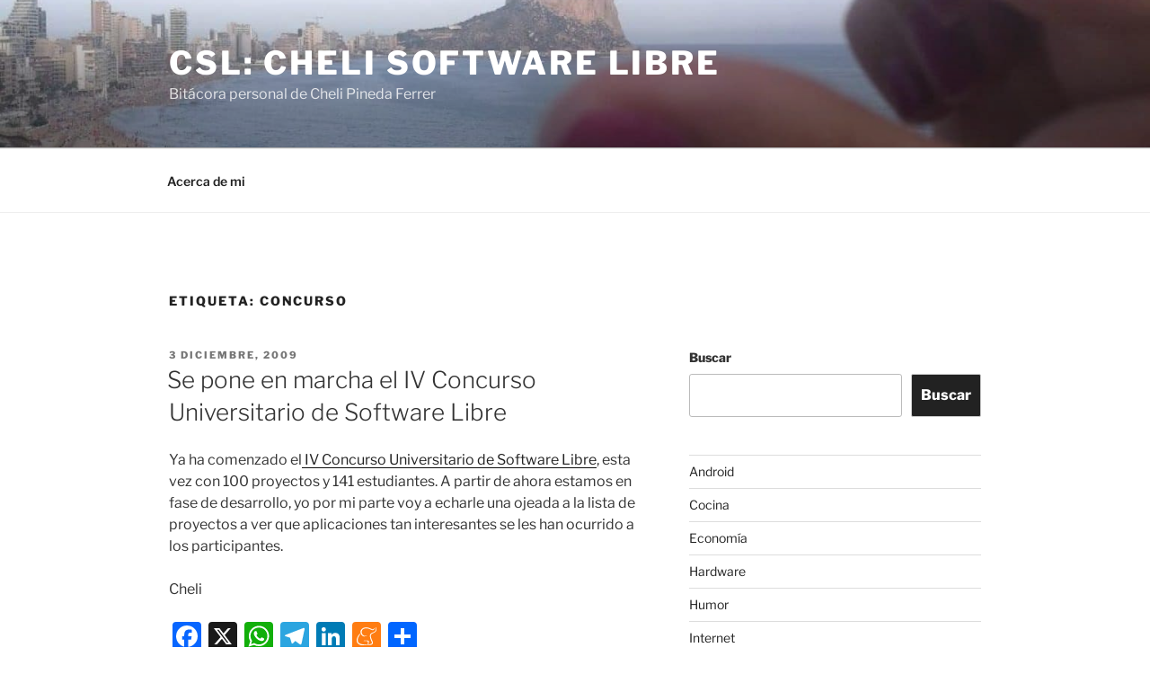

--- FILE ---
content_type: text/css
request_url: https://www.chelipinedaferrer.com/wp-content/cache/fvm/min/1766405016-css0fe2bc24e0ffb7a30af2b1bbf1eb6d00c734eed400b9f141fc3212dad4eee.css
body_size: 704
content:
@charset "UTF-8";
/* https://www.chelipinedaferrer.com/wp-content/themes/twentyseventeen/assets/fonts/font-libre-franklin.css?ver=20230328 */
@font-face{font-family:'Libre Franklin';font-style:normal;font-display:swap;font-weight:300;src:url(https://www.chelipinedaferrer.com/wp-content/themes/twentyseventeen/assets/fonts/libre-franklin/libre-franklin-vietnamese-300-normal.woff2) format('woff2'),url(https://www.chelipinedaferrer.com/wp-content/themes/twentyseventeen/assets/fonts/libre-franklin/libre-franklin-all-300-normal.woff) format('woff');unicode-range:U+0102-0103,U+0110-0111,U+0128-0129,U+0168-0169,U+01A0-01A1,U+01AF-01B0,U+1EA0-1EF9,U+20AB}@font-face{font-family:'Libre Franklin';font-style:normal;font-display:swap;font-weight:300;src:url(https://www.chelipinedaferrer.com/wp-content/themes/twentyseventeen/assets/fonts/libre-franklin/libre-franklin-latin-ext-300-normal.woff2) format('woff2'),url(https://www.chelipinedaferrer.com/wp-content/themes/twentyseventeen/assets/fonts/libre-franklin/libre-franklin-all-300-normal.woff) format('woff');unicode-range:U+0100-024F,U+0259,U+1E00-1EFF,U+2020,U+20A0-20AB,U+20AD-20CF,U+2113,U+2C60-2C7F,U+A720-A7FF}@font-face{font-family:'Libre Franklin';font-style:normal;font-display:swap;font-weight:300;src:url(https://www.chelipinedaferrer.com/wp-content/themes/twentyseventeen/assets/fonts/libre-franklin/libre-franklin-latin-300-normal.woff2) format('woff2'),url(https://www.chelipinedaferrer.com/wp-content/themes/twentyseventeen/assets/fonts/libre-franklin/libre-franklin-all-300-normal.woff) format('woff');unicode-range:U+0000-00FF,U+0131,U+0152-0153,U+02BB-02BC,U+02C6,U+02DA,U+02DC,U+2000-206F,U+2074,U+20AC,U+2122,U+2191,U+2193,U+2212,U+2215,U+FEFF,U+FFFD}@font-face{font-family:'Libre Franklin';font-style:italic;font-display:swap;font-weight:300;src:url(https://www.chelipinedaferrer.com/wp-content/themes/twentyseventeen/assets/fonts/libre-franklin/libre-franklin-vietnamese-300-italic.woff2) format('woff2'),url(https://www.chelipinedaferrer.com/wp-content/themes/twentyseventeen/assets/fonts/libre-franklin/libre-franklin-all-300-italic.woff) format('woff');unicode-range:U+0102-0103,U+0110-0111,U+0128-0129,U+0168-0169,U+01A0-01A1,U+01AF-01B0,U+1EA0-1EF9,U+20AB}@font-face{font-family:'Libre Franklin';font-style:italic;font-display:swap;font-weight:300;src:url(https://www.chelipinedaferrer.com/wp-content/themes/twentyseventeen/assets/fonts/libre-franklin/libre-franklin-latin-ext-300-italic.woff2) format('woff2'),url(https://www.chelipinedaferrer.com/wp-content/themes/twentyseventeen/assets/fonts/libre-franklin/libre-franklin-all-300-italic.woff) format('woff');unicode-range:U+0100-024F,U+0259,U+1E00-1EFF,U+2020,U+20A0-20AB,U+20AD-20CF,U+2113,U+2C60-2C7F,U+A720-A7FF}@font-face{font-family:'Libre Franklin';font-style:italic;font-display:swap;font-weight:300;src:url(https://www.chelipinedaferrer.com/wp-content/themes/twentyseventeen/assets/fonts/libre-franklin/libre-franklin-latin-300-italic.woff2) format('woff2'),url(https://www.chelipinedaferrer.com/wp-content/themes/twentyseventeen/assets/fonts/libre-franklin/libre-franklin-all-300-italic.woff) format('woff');unicode-range:U+0000-00FF,U+0131,U+0152-0153,U+02BB-02BC,U+02C6,U+02DA,U+02DC,U+2000-206F,U+2074,U+20AC,U+2122,U+2191,U+2193,U+2212,U+2215,U+FEFF,U+FFFD}@font-face{font-family:'Libre Franklin';font-style:normal;font-display:swap;font-weight:400;src:url(https://www.chelipinedaferrer.com/wp-content/themes/twentyseventeen/assets/fonts/libre-franklin/libre-franklin-vietnamese-400-normal.woff2) format('woff2'),url(https://www.chelipinedaferrer.com/wp-content/themes/twentyseventeen/assets/fonts/libre-franklin/libre-franklin-all-400-normal.woff) format('woff');unicode-range:U+0102-0103,U+0110-0111,U+0128-0129,U+0168-0169,U+01A0-01A1,U+01AF-01B0,U+1EA0-1EF9,U+20AB}@font-face{font-family:'Libre Franklin';font-style:normal;font-display:swap;font-weight:400;src:url(https://www.chelipinedaferrer.com/wp-content/themes/twentyseventeen/assets/fonts/libre-franklin/libre-franklin-latin-ext-400-normal.woff2) format('woff2'),url(https://www.chelipinedaferrer.com/wp-content/themes/twentyseventeen/assets/fonts/libre-franklin/libre-franklin-all-400-normal.woff) format('woff');unicode-range:U+0100-024F,U+0259,U+1E00-1EFF,U+2020,U+20A0-20AB,U+20AD-20CF,U+2113,U+2C60-2C7F,U+A720-A7FF}@font-face{font-family:'Libre Franklin';font-style:normal;font-display:swap;font-weight:400;src:url(https://www.chelipinedaferrer.com/wp-content/themes/twentyseventeen/assets/fonts/libre-franklin/libre-franklin-latin-400-normal.woff2) format('woff2'),url(https://www.chelipinedaferrer.com/wp-content/themes/twentyseventeen/assets/fonts/libre-franklin/libre-franklin-all-400-normal.woff) format('woff');unicode-range:U+0000-00FF,U+0131,U+0152-0153,U+02BB-02BC,U+02C6,U+02DA,U+02DC,U+2000-206F,U+2074,U+20AC,U+2122,U+2191,U+2193,U+2212,U+2215,U+FEFF,U+FFFD}@font-face{font-family:'Libre Franklin';font-style:italic;font-display:swap;font-weight:400;src:url(https://www.chelipinedaferrer.com/wp-content/themes/twentyseventeen/assets/fonts/libre-franklin/libre-franklin-vietnamese-400-italic.woff2) format('woff2'),url(https://www.chelipinedaferrer.com/wp-content/themes/twentyseventeen/assets/fonts/libre-franklin/libre-franklin-all-400-italic.woff) format('woff');unicode-range:U+0102-0103,U+0110-0111,U+0128-0129,U+0168-0169,U+01A0-01A1,U+01AF-01B0,U+1EA0-1EF9,U+20AB}@font-face{font-family:'Libre Franklin';font-style:italic;font-display:swap;font-weight:400;src:url(https://www.chelipinedaferrer.com/wp-content/themes/twentyseventeen/assets/fonts/libre-franklin/libre-franklin-latin-ext-400-italic.woff2) format('woff2'),url(https://www.chelipinedaferrer.com/wp-content/themes/twentyseventeen/assets/fonts/libre-franklin/libre-franklin-all-400-italic.woff) format('woff');unicode-range:U+0100-024F,U+0259,U+1E00-1EFF,U+2020,U+20A0-20AB,U+20AD-20CF,U+2113,U+2C60-2C7F,U+A720-A7FF}@font-face{font-family:'Libre Franklin';font-style:italic;font-display:swap;font-weight:400;src:url(https://www.chelipinedaferrer.com/wp-content/themes/twentyseventeen/assets/fonts/libre-franklin/libre-franklin-latin-400-italic.woff2) format('woff2'),url(https://www.chelipinedaferrer.com/wp-content/themes/twentyseventeen/assets/fonts/libre-franklin/libre-franklin-all-400-italic.woff) format('woff');unicode-range:U+0000-00FF,U+0131,U+0152-0153,U+02BB-02BC,U+02C6,U+02DA,U+02DC,U+2000-206F,U+2074,U+20AC,U+2122,U+2191,U+2193,U+2212,U+2215,U+FEFF,U+FFFD}@font-face{font-family:'Libre Franklin';font-style:normal;font-display:swap;font-weight:600;src:url(https://www.chelipinedaferrer.com/wp-content/themes/twentyseventeen/assets/fonts/libre-franklin/libre-franklin-vietnamese-600-normal.woff2) format('woff2'),url(https://www.chelipinedaferrer.com/wp-content/themes/twentyseventeen/assets/fonts/libre-franklin/libre-franklin-all-600-normal.woff) format('woff');unicode-range:U+0102-0103,U+0110-0111,U+0128-0129,U+0168-0169,U+01A0-01A1,U+01AF-01B0,U+1EA0-1EF9,U+20AB}@font-face{font-family:'Libre Franklin';font-style:normal;font-display:swap;font-weight:600;src:url(https://www.chelipinedaferrer.com/wp-content/themes/twentyseventeen/assets/fonts/libre-franklin/libre-franklin-latin-ext-600-normal.woff2) format('woff2'),url(https://www.chelipinedaferrer.com/wp-content/themes/twentyseventeen/assets/fonts/libre-franklin/libre-franklin-all-600-normal.woff) format('woff');unicode-range:U+0100-024F,U+0259,U+1E00-1EFF,U+2020,U+20A0-20AB,U+20AD-20CF,U+2113,U+2C60-2C7F,U+A720-A7FF}@font-face{font-family:'Libre Franklin';font-style:normal;font-display:swap;font-weight:600;src:url(https://www.chelipinedaferrer.com/wp-content/themes/twentyseventeen/assets/fonts/libre-franklin/libre-franklin-latin-600-normal.woff2) format('woff2'),url(https://www.chelipinedaferrer.com/wp-content/themes/twentyseventeen/assets/fonts/libre-franklin/libre-franklin-all-600-normal.woff) format('woff');unicode-range:U+0000-00FF,U+0131,U+0152-0153,U+02BB-02BC,U+02C6,U+02DA,U+02DC,U+2000-206F,U+2074,U+20AC,U+2122,U+2191,U+2193,U+2212,U+2215,U+FEFF,U+FFFD}@font-face{font-family:'Libre Franklin';font-style:italic;font-display:swap;font-weight:600;src:url(https://www.chelipinedaferrer.com/wp-content/themes/twentyseventeen/assets/fonts/libre-franklin/libre-franklin-vietnamese-600-italic.woff2) format('woff2'),url(https://www.chelipinedaferrer.com/wp-content/themes/twentyseventeen/assets/fonts/libre-franklin/libre-franklin-all-600-italic.woff) format('woff');unicode-range:U+0102-0103,U+0110-0111,U+0128-0129,U+0168-0169,U+01A0-01A1,U+01AF-01B0,U+1EA0-1EF9,U+20AB}@font-face{font-family:'Libre Franklin';font-style:italic;font-display:swap;font-weight:600;src:url(https://www.chelipinedaferrer.com/wp-content/themes/twentyseventeen/assets/fonts/libre-franklin/libre-franklin-latin-ext-600-italic.woff2) format('woff2'),url(https://www.chelipinedaferrer.com/wp-content/themes/twentyseventeen/assets/fonts/libre-franklin/libre-franklin-all-600-italic.woff) format('woff');unicode-range:U+0100-024F,U+0259,U+1E00-1EFF,U+2020,U+20A0-20AB,U+20AD-20CF,U+2113,U+2C60-2C7F,U+A720-A7FF}@font-face{font-family:'Libre Franklin';font-style:italic;font-display:swap;font-weight:600;src:url(https://www.chelipinedaferrer.com/wp-content/themes/twentyseventeen/assets/fonts/libre-franklin/libre-franklin-latin-600-italic.woff2) format('woff2'),url(https://www.chelipinedaferrer.com/wp-content/themes/twentyseventeen/assets/fonts/libre-franklin/libre-franklin-all-600-italic.woff) format('woff');unicode-range:U+0000-00FF,U+0131,U+0152-0153,U+02BB-02BC,U+02C6,U+02DA,U+02DC,U+2000-206F,U+2074,U+20AC,U+2122,U+2191,U+2193,U+2212,U+2215,U+FEFF,U+FFFD}@font-face{font-family:'Libre Franklin';font-style:normal;font-display:swap;font-weight:800;src:url(https://www.chelipinedaferrer.com/wp-content/themes/twentyseventeen/assets/fonts/libre-franklin/libre-franklin-vietnamese-800-normal.woff2) format('woff2'),url(https://www.chelipinedaferrer.com/wp-content/themes/twentyseventeen/assets/fonts/libre-franklin/libre-franklin-all-800-normal.woff) format('woff');unicode-range:U+0102-0103,U+0110-0111,U+0128-0129,U+0168-0169,U+01A0-01A1,U+01AF-01B0,U+1EA0-1EF9,U+20AB}@font-face{font-family:'Libre Franklin';font-style:normal;font-display:swap;font-weight:800;src:url(https://www.chelipinedaferrer.com/wp-content/themes/twentyseventeen/assets/fonts/libre-franklin/libre-franklin-latin-ext-800-normal.woff2) format('woff2'),url(https://www.chelipinedaferrer.com/wp-content/themes/twentyseventeen/assets/fonts/libre-franklin/libre-franklin-all-800-normal.woff) format('woff');unicode-range:U+0100-024F,U+0259,U+1E00-1EFF,U+2020,U+20A0-20AB,U+20AD-20CF,U+2113,U+2C60-2C7F,U+A720-A7FF}@font-face{font-family:'Libre Franklin';font-style:normal;font-display:swap;font-weight:800;src:url(https://www.chelipinedaferrer.com/wp-content/themes/twentyseventeen/assets/fonts/libre-franklin/libre-franklin-latin-800-normal.woff2) format('woff2'),url(https://www.chelipinedaferrer.com/wp-content/themes/twentyseventeen/assets/fonts/libre-franklin/libre-franklin-all-800-normal.woff) format('woff');unicode-range:U+0000-00FF,U+0131,U+0152-0153,U+02BB-02BC,U+02C6,U+02DA,U+02DC,U+2000-206F,U+2074,U+20AC,U+2122,U+2191,U+2193,U+2212,U+2215,U+FEFF,U+FFFD}@font-face{font-family:'Libre Franklin';font-style:italic;font-display:swap;font-weight:800;src:url(https://www.chelipinedaferrer.com/wp-content/themes/twentyseventeen/assets/fonts/libre-franklin/libre-franklin-vietnamese-800-italic.woff2) format('woff2'),url(https://www.chelipinedaferrer.com/wp-content/themes/twentyseventeen/assets/fonts/libre-franklin/libre-franklin-all-800-italic.woff) format('woff');unicode-range:U+0102-0103,U+0110-0111,U+0128-0129,U+0168-0169,U+01A0-01A1,U+01AF-01B0,U+1EA0-1EF9,U+20AB}@font-face{font-family:'Libre Franklin';font-style:italic;font-display:swap;font-weight:800;src:url(https://www.chelipinedaferrer.com/wp-content/themes/twentyseventeen/assets/fonts/libre-franklin/libre-franklin-latin-ext-800-italic.woff2) format('woff2'),url(https://www.chelipinedaferrer.com/wp-content/themes/twentyseventeen/assets/fonts/libre-franklin/libre-franklin-all-800-italic.woff) format('woff');unicode-range:U+0100-024F,U+0259,U+1E00-1EFF,U+2020,U+20A0-20AB,U+20AD-20CF,U+2113,U+2C60-2C7F,U+A720-A7FF}@font-face{font-family:'Libre Franklin';font-style:italic;font-display:swap;font-weight:800;src:url(https://www.chelipinedaferrer.com/wp-content/themes/twentyseventeen/assets/fonts/libre-franklin/libre-franklin-latin-800-italic.woff2) format('woff2'),url(https://www.chelipinedaferrer.com/wp-content/themes/twentyseventeen/assets/fonts/libre-franklin/libre-franklin-all-800-italic.woff) format('woff');unicode-range:U+0000-00FF,U+0131,U+0152-0153,U+02BB-02BC,U+02C6,U+02DA,U+02DC,U+2000-206F,U+2074,U+20AC,U+2122,U+2191,U+2193,U+2212,U+2215,U+FEFF,U+FFFD}